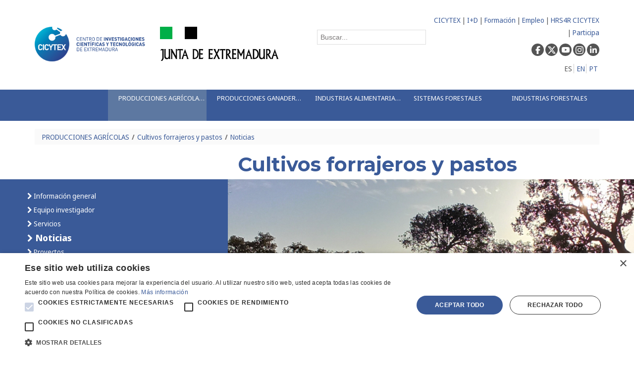

--- FILE ---
content_type: text/html;charset=UTF-8
request_url: https://cicytex.juntaex.es/cultivos-forrajeros-y-pastos/noticias
body_size: 13457
content:
<!DOCTYPE html> <html class="aui ltr" dir="ltr" lang="es-ES"> <head> <title>Noticias - CICYTEX</title> <meta content="initial-scale=1.0, width=device-width" name="viewport" /> <meta content="text/html; charset=UTF-8" http-equiv="content-type" /> <link href="https://cicytex.juntaex.es/tema-cicytex-theme/images/favicon.ico" rel="Shortcut Icon" /> <link href="https&#x3a;&#x2f;&#x2f;cicytex&#x2e;juntaex&#x2e;es&#x2f;cultivos-forrajeros-y-pastos&#x2f;noticias" rel="canonical" /> <link href="https&#x3a;&#x2f;&#x2f;cicytex&#x2e;juntaex&#x2e;es&#x2f;en&#x2f;cultivos-forrajeros-y-pastos&#x2f;noticias" hreflang="en-US" rel="alternate" /> <link href="https&#x3a;&#x2f;&#x2f;cicytex&#x2e;juntaex&#x2e;es&#x2f;pt&#x2f;cultivos-forrajeros-y-pastos&#x2f;noticias" hreflang="pt-BR" rel="alternate" /> <link href="https&#x3a;&#x2f;&#x2f;cicytex&#x2e;juntaex&#x2e;es&#x2f;cultivos-forrajeros-y-pastos&#x2f;noticias" hreflang="x-default" rel="alternate" /> <link href="https&#x3a;&#x2f;&#x2f;cicytex&#x2e;juntaex&#x2e;es&#x2f;cultivos-forrajeros-y-pastos&#x2f;noticias" hreflang="es-ES" rel="alternate" /> <link class="lfr-css-file" href="https&#x3a;&#x2f;&#x2f;cicytex&#x2e;juntaex&#x2e;es&#x2f;tema-cicytex-theme&#x2f;css&#x2f;aui&#x2e;css&#x3f;browserId&#x3d;other&#x26;themeId&#x3d;temacicytex_WAR_temacicytextheme&#x26;minifierType&#x3d;css&#x26;languageId&#x3d;es_ES&#x26;b&#x3d;6203&#x26;t&#x3d;1726129569000" rel="stylesheet" type="text/css" /> <link href="&#x2f;html&#x2f;css&#x2f;main&#x2e;css&#x3f;browserId&#x3d;other&#x26;themeId&#x3d;temacicytex_WAR_temacicytextheme&#x26;minifierType&#x3d;css&#x26;languageId&#x3d;es_ES&#x26;b&#x3d;6203&#x26;t&#x3d;1429138192000" rel="stylesheet" type="text/css" /> <link href="https://cicytex.juntaex.es/html/portlet/journal_content/css/main.css?browserId=other&amp;themeId=temacicytex_WAR_temacicytextheme&amp;minifierType=css&amp;languageId=es_ES&amp;b=6203&amp;t=1768385176000" rel="stylesheet" type="text/css" /> <link href="https://cicytex.juntaex.es/html/portlet/asset_publisher/css/main.css?browserId=other&amp;themeId=temacicytex_WAR_temacicytextheme&amp;minifierType=css&amp;languageId=es_ES&amp;b=6203&amp;t=1768385176000" rel="stylesheet" type="text/css" /> <link href="https://cicytex.juntaex.es/notifications-portlet/notifications/css/main.css?browserId=other&amp;themeId=temacicytex_WAR_temacicytextheme&amp;minifierType=css&amp;languageId=es_ES&amp;b=6203&amp;t=1768385175000" rel="stylesheet" type="text/css" /> <link href="https://cicytex.juntaex.es/html/portlet/login/css/main.css?browserId=other&amp;themeId=temacicytex_WAR_temacicytextheme&amp;minifierType=css&amp;languageId=es_ES&amp;b=6203&amp;t=1768385176000" rel="stylesheet" type="text/css" /> <script src="/html/guadianadata.js?v=1769769342089"></script> <script src="/html/germoplasma.js"></script> <script type="text/javascript">var Liferay={Browser:{acceptsGzip:function(){return true},getMajorVersion:function(){return 131},getRevision:function(){return"537.36"},getVersion:function(){return"131.0"},isAir:function(){return false},isChrome:function(){return true},isFirefox:function(){return false},isGecko:function(){return true},isIe:function(){return false},isIphone:function(){return false},isLinux:function(){return false},isMac:function(){return true},isMobile:function(){return false},isMozilla:function(){return false},isOpera:function(){return false},isRtf:function(){return true},isSafari:function(){return true},isSun:function(){return false},isWap:function(){return false},isWapXhtml:function(){return false},isWebKit:function(){return true},isWindows:function(){return false},isWml:function(){return false}},Data:{NAV_SELECTOR:"#navigation",isCustomizationView:function(){return false},notices:[null]},ThemeDisplay:{getLayoutId:function(){return"233"},getLayoutURL:function(){return"https://cicytex.juntaex.es/cultivos-forrajeros-y-pastos/noticias"},getParentLayoutId:function(){return"55"},isPrivateLayout:function(){return"false"},isVirtualLayout:function(){return false},getBCP47LanguageId:function(){return"es-ES"},getCDNBaseURL:function(){return"https://cicytex.juntaex.es"},getCDNDynamicResourcesHost:function(){return""},getCDNHost:function(){return""},getCompanyId:function(){return"46946"},getCompanyGroupId:function(){return"46984"},getDefaultLanguageId:function(){return"es_ES"},getDoAsUserIdEncoded:function(){return""},getLanguageId:function(){return"es_ES"},getParentGroupId:function(){return"46972"},getPathContext:function(){return""},getPathImage:function(){return"/image"},getPathJavaScript:function(){return"/html/js"},getPathMain:function(){return"/c"},getPathThemeImages:function(){return"https://cicytex.juntaex.es/tema-cicytex-theme/images"},getPathThemeRoot:function(){return"/tema-cicytex-theme"},getPlid:function(){return"47984"},getPortalURL:function(){return"https://cicytex.juntaex.es"},getPortletSetupShowBordersDefault:function(){return false},getScopeGroupId:function(){return"46972"},getScopeGroupIdOrLiveGroupId:function(){return"46972"},getSessionId:function(){return""},getSiteGroupId:function(){return"46972"},getURLControlPanel:function(){return"/group/control_panel?refererPlid=47984"},getURLHome:function(){return"https\x3a\x2f\x2fcicytex\x2ejuntaex\x2ees\x2fweb\x2fguest"},getUserId:function(){return"46949"},getUserName:function(){return""},isAddSessionIdToURL:function(){return false},isFreeformLayout:function(){return false},isImpersonated:function(){return false},isSignedIn:function(){return false},isStateExclusive:function(){return false},isStateMaximized:function(){return false},isStatePopUp:function(){return false}},PropsValues:{NTLM_AUTH_ENABLED:false}};var themeDisplay=Liferay.ThemeDisplay;Liferay.AUI={getAvailableLangPath:function(){return"available_languages.jsp?browserId=other&themeId=temacicytex_WAR_temacicytextheme&colorSchemeId=01&minifierType=js&languageId=es_ES&b=6203&t=1429195226000"},getCombine:function(){return true},getComboPath:function(){return"/combo/?browserId=other&minifierType=&languageId=es_ES&b=6203&t=1429195226000&"},getFilter:function(){return"min"},getJavaScriptRootPath:function(){return"/html/js"},getLangPath:function(){return"aui_lang.jsp?browserId=other&themeId=temacicytex_WAR_temacicytextheme&colorSchemeId=01&minifierType=js&languageId=es_ES&b=6203&t=1429195226000"}};Liferay.authToken="b17Vw4ED";Liferay.currentURL="\x2fcultivos-forrajeros-y-pastos\x2fnoticias";Liferay.currentURLEncoded="%2Fcultivos-forrajeros-y-pastos%2Fnoticias";</script> <script src="/html/js/barebone.jsp?browserId=other&amp;themeId=temacicytex_WAR_temacicytextheme&amp;colorSchemeId=01&amp;minifierType=js&amp;minifierBundleId=javascript.barebone.files&amp;languageId=es_ES&amp;b=6203&amp;t=1429195226000" type="text/javascript"></script> <script type="text/javascript">Liferay.Portlet.list=["73_INSTANCE_08I5IDJwyN63","71_INSTANCE_cnf164EsZRCH","56_INSTANCE_BT8I9WWDlOdX","56_INSTANCE_xatAwNI7hUuv","101_INSTANCE_MUM96W2kxdlE","77","82","58"];</script> <script type="text/javascript">(function(d,e,j,h,f,c,b){d.GoogleAnalyticsObject=f;d[f]=d[f]||function(){var a=d[f].q||[];d[f].q=a;(d[f].q).push(arguments)};d[f].l=1*new Date();c=e.createElement(j);b=e.getElementsByTagName(j)[0];c.async=1;c.src=h;b.parentNode.insertBefore(c,b)})(window,document,"script","//www.google-analytics.com/analytics.js","ga");ga("create","G-9TGNNWQ005","auto");ga("send","pageview");</script> <!-- Matomo --> <script>var _paq=window._paq=window._paq||[];_paq.push(["trackPageView"]);_paq.push(["enableLinkTracking"]);(function(){var a="//analiticaweb.juntaex.es/";_paq.push(["setTrackerUrl",a+"matomo.php"]);_paq.push(["setSiteId","3"]);var e=document,c=e.createElement("script"),b=e.getElementsByTagName("script")[0];c.async=true;c.src=a+"matomo.js";b.parentNode.insertBefore(c,b)})();</script> <!-- End Matomo Code --> <link class="lfr-css-file" href="https&#x3a;&#x2f;&#x2f;cicytex&#x2e;juntaex&#x2e;es&#x2f;tema-cicytex-theme&#x2f;css&#x2f;main&#x2e;css&#x3f;browserId&#x3d;other&#x26;themeId&#x3d;temacicytex_WAR_temacicytextheme&#x26;minifierType&#x3d;css&#x26;languageId&#x3d;es_ES&#x26;b&#x3d;6203&#x26;t&#x3d;1726129569000" rel="stylesheet" type="text/css" /> <style type="text/css">@import url('https://fonts.googleapis.com/css2?family=Montserrat:wght@700&family=Noto+Sans+SC:wght@400;700&display=swap');@import url('https://fonts.googleapis.com/css2?family=Noto+Sans+Display&display=swap');@import url('https://fonts.googleapis.com/css2?family=Noto+Sans&display=swap');@import url('https://fonts.googleapis.com/css2?family=Noto+Sans+Display:wght@400;700&display=swap');#cookiescript_accept,#cookiescript_save{background-color:#3a5a98!important}#cookiescript_categories .cookiescript_active,#cookiescript_iab_type .cookiescript_active{background:#3a5a98!important}#cookiescript_maintabs .cookiescript_active{color:#3a5a98!important}#cookiescript_manage:hover #cookiescript_manageicon .cookiescript_gear{fill:#3a5a98!important}.cookiescriptlogo{fill:#3a5a98!important}#cookiescript_copyright,#cookiescript_reportdate{display:none!important}</style> <style type="text/css">#p_p_id_73_INSTANCE_08I5IDJwyN63_ .portlet-borderless-container{border-width:0;border-style:hidden}#p_p_id_71_INSTANCE_cnf164EsZRCH_ .portlet-borderless-container{border-width:0;border-style:hidden}#p_p_id_56_INSTANCE_BT8I9WWDlOdX_ .portlet-borderless-container{border-width:0;border-style:hidden}#p_p_id_56_INSTANCE_xatAwNI7hUuv_ .portlet-borderless-container{border-width:0;border-style:hidden}#p_p_id_101_INSTANCE_MUM96W2kxdlE_ .portlet-borderless-container{border-width:0;border-style:hidden}</style> <link rel="stylesheet" href="https://maxcdn.bootstrapcdn.com/font-awesome/4.5.0/css/font-awesome.min.css"> <link href="https://cdnjs.cloudflare.com/ajax/libs/twitter-bootstrap/2.3.2/css/bootstrap.min.css" rel="stylesheet" /> <script src="https://code.jquery.com/jquery-3.3.1.min.js"></script> <script src="https://cdnjs.cloudflare.com/ajax/libs/popper.js/1.14.7/umd/popper.min.js"></script> <script src="https://cdnjs.cloudflare.com/ajax/libs/twitter-bootstrap/2.3.2/js/bootstrap.min.js"></script> <script type="text/javascript" charset="UTF-8" src="//cdn.cookie-script.com/s/88321b63e5431c1175b0a3e62dc1054f.js"></script> </head> <body class="default yui3-skin-sam controls-visible guest-site signed-out public-page site dockbar-split"> <a href="#main-content" id="skip-to-content">Saltar al contenido</a> <div class="portlet-boundary portlet-boundary_145_ portlet-static portlet-static-end portlet-borderless portlet-dockbar " id="p_p_id_145_" > <span id="p_145"></span> <div class="navbar navbar-static-top dockbar" id="_145_dockbar" data-namespace="_145_" > <div class="navbar-inner"> <div class="container"> <a class="btn btn-navbar" id="_145_navSiteNavigationNavbarBtn" data-navId="_145_navSiteNavigation" tabindex="0" "><i class="icon-reorder"></i></a><a class="btn btn-navbar" id="_145_navAccountControlsNavbarBtn" data-navId="_145_navAccountControls" tabindex="0" "><i class="icon-user"></i></a> <div class="collapse nav-collapse" id="_145_navSiteNavigationNavbarCollapse"> <ul aria-label="Barra&#x20;de&#x20;administración" class="nav nav-navigation" id="_145_navSiteNavigation" role="menubar" > </ul> </div> <div class="collapse nav-collapse" id="_145_navAccountControlsNavbarCollapse"> <ul aria-label="Barra&#x20;de&#x20;administración" class="nav nav-account-controls" id="_145_navAccountControls" role="menubar" > <li class="divider-vertical " id="euzi_" role="presentation" > </li> <li class="sign-in " id="aogt_" role="presentation" > <a class="" data-redirect="false" href="https://cicytex.juntaex.es/c/portal/login?p_l_id=47984" id="" role="menuitem" title=""> <i class="icon-user"></i> <span class="nav-item-label"> Acceder </span> </a> </li> </ul> </div> </div> </div> </div> <div class="dockbar-messages" id="_145_dockbarMessages"> <div class="header"></div> <div class="body"></div> <div class="footer"></div> </div> <script type="text/javascript">AUI().use("liferay-dockbar",function(a){(function(){Liferay.Dockbar.init("#_145_dockbar");var b=a.all(".portlet-column-content.customizable");if(b.size()>0){b.get("parentNode").addClass("customizable")}})()});</script> </div> <div class="container-fluid" id="wrapper"> <div id="heading" style="display:grid;grid-template-columns:50% 20% 30%;max-height:160px;align-items: center;"> <div class="logosJunta" style="margin-bottom:30px"> <a class="logo custom-logo" href="/web/guest/inicio" title="Ir a CICYTEX"> <img id="logosCabecera" alt="CICYTEX" height="96" src="/image/layout_set_logo?img_id=140571&amp;t=1768385177824" width="316" /> <img id="logominMovil" alt="CICYTEX" src="https://cicytex.juntaex.es/tema-cicytex-theme/images/imagenesCicytex/layout_set_logo_min.png"/> </a> <a style="margin-left:20px" href="http://www.juntaex.es" target="blank" title="Ir a Junta de Extremadura"> <img id="juntaex" alt="Junta de Extremadura" src="https://cicytex.juntaex.es/tema-cicytex-theme/images/imagenesCicytex/logoJunta.png"> </a> </div> <div id="busquedaHeader" class="busqueda"> <div class="portlet-boundary portlet-boundary_77_ portlet-static portlet-static-end portlet-borderless portlet-journal-content-search " id="p_p_id_77_" > <span id="p_77"></span> <div class="portlet-borderless-container" style=""> <div class="portlet-body"> <form action="https://cicytex.juntaex.es/cultivos-forrajeros-y-pastos/noticias?p_p_id=77&amp;p_p_lifecycle=0&amp;p_p_state=maximized&amp;p_p_mode=view&amp;_77_struts_action=%2Fjournal_content_search%2Fsearch&amp;_77_showListed=true" class="form" method="post" name="_77_fm" onSubmit="submitForm(this); return false;"> <div class="control-group control-group-inline"> <input class="field lfr-search-keywords"  id="_77_keywords_adta"    name="_77_keywords"    title="Buscar contenido web" type="text" value="Buscar&#x2e;&#x2e;&#x2e;"  onBlur="if (this.value == '') { this.value = '\u0042\u0075\u0073\u0063\u0061\u0072\u002e\u002e\u002e'; }" onFocus="if (this.value == '\u0042\u0075\u0073\u0063\u0061\u0072\u002e\u002e\u002e') { this.value = ''; }" size="30"  /> </div> <div class="control-group control-group-inline"> <input class="field lfr-search-button"  id="_77_search"    name="_77_search"     type="image"   alt="search" src="https://cicytex.juntaex.es/tema-cicytex-theme/images/common/search.png"  /> </div> </form> </div> </div> </div> </div> <div id="rrssidiomas" class="" style="text-align:right;"> <div class=""> <p class="enlacesMenu"><a href="/web/guest/cicytex">CICYTEX</a> | <a href="/web/guest/i-d">I+D</a> | <a href="/web/guest/oferta-formativa-cicytex">Formación</a> | <a href="/web/guest/ofertas">Empleo</a> | <a href="/sello-excelencia-hrs4r">HRS4R CICYTEX</a> | <a href="/web/guest/inscripciones">Participa</a></p> <div class="redesSociales"> <a style="display: inline-block;" href="https://www.facebook.com/cicytex" target="blank"><div style="width: 25px;height: 25px;background-color: #545454;border-radius: 50%;display: grid;place-items: center;"><svg xmlns="http://www.w3.org/2000/svg" width="16" height="16" fill="white" viewBox="0 0 320 512"><path d="M80 299.3V512H196V299.3h86.5l18-97.8H196V166.9c0-51.7 20.3-71.5 72.7-71.5c16.3 0 29.4 .4 37 1.2V7.9C291.4 4 256.4 0 236.2 0C129.3 0 80 50.5 80 159.4v42.1H14v97.8H80z"/></svg></div></a> <a style="display: inline-block;" href="https://twitter.com/cicytex" target="blank"><div style="width: 25px;height: 25px;background-color: #545454;border-radius: 50%;display: grid;place-items: center;"><svg xmlns="http://www.w3.org/2000/svg" width="16" height="16" fill="white" class="bi bi-twitter-x" viewBox="0 0 16 16"><path d="M12.6.75h2.454l-5.36 6.142L16 15.25h-4.937l-3.867-5.07-4.425 5.07H.316l5.733-6.57L0 .75h5.063l3.495 4.633L12.601.75Zm-.86 13.028h1.36L4.323 2.145H2.865z"></path></svg></div></a> <a style="display: inline-block;" href="https://www.youtube.com/user/CicytexGobex" target="blank"><div style="width: 25px;height: 25px;background-color: #545454;border-radius: 50%;display: grid;place-items: center;"><svg xmlns="http://www.w3.org/2000/svg" width="16" height="16" fill="white" class="bi bi-youtube" viewBox="0 0 16 16"><path d="M8.051 1.999h.089c.822.003 4.987.033 6.11.335a2.01 2.01 0 0 1 1.415 1.42c.101.38.172.883.22 1.402l.01.104.022.26.008.104c.065.914.073 1.77.074 1.957v.075c-.001.194-.01 1.108-.082 2.06l-.008.105-.009.104c-.05.572-.124 1.14-.235 1.558a2.01 2.01 0 0 1-1.415 1.42c-1.16.312-5.569.334-6.18.335h-.142c-.309 0-1.587-.006-2.927-.052l-.17-.006-.087-.004-.171-.007-.171-.007c-1.11-.049-2.167-.128-2.654-.26a2.01 2.01 0 0 1-1.415-1.419c-.111-.417-.185-.986-.235-1.558L.09 9.82l-.008-.104A31 31 0 0 1 0 7.68v-.123c.002-.215.01-.958.064-1.778l.007-.103.003-.052.008-.104.022-.26.01-.104c.048-.519.119-1.023.22-1.402a2.01 2.01 0 0 1 1.415-1.42c.487-.13 1.544-.21 2.654-.26l.17-.007.172-.006.086-.003.171-.007A100 100 0 0 1 7.858 2zM6.4 5.209v4.818l4.157-2.408z"/></svg></div></a> <a style="display: inline-block;" href="https://www.instagram.com/cicytex" target="blank"><div style="width: 25px;height: 25px;background-color: #545454;border-radius: 50%;display: grid;place-items: center;"><svg xmlns="http://www.w3.org/2000/svg" width="16" height="16" fill="white" class="bi bi-instagram" viewBox="0 0 16 16"><path d="M8 0C5.829 0 5.556.01 4.703.048 3.85.088 3.269.222 2.76.42a3.9 3.9 0 0 0-1.417.923A3.9 3.9 0 0 0 .42 2.76C.222 3.268.087 3.85.048 4.7.01 5.555 0 5.827 0 8.001c0 2.172.01 2.444.048 3.297.04.852.174 1.433.372 1.942.205.526.478.972.923 1.417.444.445.89.719 1.416.923.51.198 1.09.333 1.942.372C5.555 15.99 5.827 16 8 16s2.444-.01 3.298-.048c.851-.04 1.434-.174 1.943-.372a3.9 3.9 0 0 0 1.416-.923c.445-.445.718-.891.923-1.417.197-.509.332-1.09.372-1.942C15.99 10.445 16 10.173 16 8s-.01-2.445-.048-3.299c-.04-.851-.175-1.433-.372-1.941a3.9 3.9 0 0 0-.923-1.417A3.9 3.9 0 0 0 13.24.42c-.51-.198-1.092-.333-1.943-.372C10.443.01 10.172 0 7.998 0zm-.717 1.442h.718c2.136 0 2.389.007 3.232.046.78.035 1.204.166 1.486.275.373.145.64.319.92.599s.453.546.598.92c.11.281.24.705.275 1.485.039.843.047 1.096.047 3.231s-.008 2.389-.047 3.232c-.035.78-.166 1.203-.275 1.485a2.5 2.5 0 0 1-.599.919c-.28.28-.546.453-.92.598-.28.11-.704.24-1.485.276-.843.038-1.096.047-3.232.047s-2.39-.009-3.233-.047c-.78-.036-1.203-.166-1.485-.276a2.5 2.5 0 0 1-.92-.598 2.5 2.5 0 0 1-.6-.92c-.109-.281-.24-.705-.275-1.485-.038-.843-.046-1.096-.046-3.233s.008-2.388.046-3.231c.036-.78.166-1.204.276-1.486.145-.373.319-.64.599-.92s.546-.453.92-.598c.282-.11.705-.24 1.485-.276.738-.034 1.024-.044 2.515-.045zm4.988 1.328a.96.96 0 1 0 0 1.92.96.96 0 0 0 0-1.92m-4.27 1.122a4.109 4.109 0 1 0 0 8.217 4.109 4.109 0 0 0 0-8.217m0 1.441a2.667 2.667 0 1 1 0 5.334 2.667 2.667 0 0 1 0-5.334"/></svg></div></a> <a style="display: inline-block;" href="https://www.linkedin.com/company/cicytex" target="blank"><div style="width: 25px;height: 25px;background-color: #545454;border-radius: 50%;display: grid;place-items: center;"><svg xmlns="http://www.w3.org/2000/svg" viewBox="0 0 448 512" width="16" height="16" fill="white"><path d="M100.3 448H7.4V148.9h92.9zM53.8 108.1C24.1 108.1 0 83.5 0 53.8a53.8 53.8 0 0 1 107.6 0c0 29.7-24.1 54.3-53.8 54.3zM447.9 448h-92.7V302.4c0-34.7-.7-79.2-48.3-79.2-48.3 0-55.7 37.7-55.7 76.7V448h-92.8V148.9h89.1v40.8h1.3c12.4-23.5 42.7-48.3 87.9-48.3 94 0 111.3 61.9 111.3 142.3V448z"/></svg></div></a> </div> <div class="idiomas"> <div class="portlet-boundary portlet-boundary_82_ portlet-static portlet-static-end portlet-borderless portlet-language " id="p_p_id_82_" > <span id="p_82"></span> <div class="portlet-borderless-container" style=""> <div class="portlet-body"> <span class="taglib-language-list-text" lang="es-ES">ES</span> <a href="https&#x3a;&#x2f;&#x2f;cicytex&#x2e;juntaex&#x2e;es&#x2f;cultivos-forrajeros-y-pastos&#x2f;noticias&#x3f;p_p_id&#x3d;82&#x26;p_p_lifecycle&#x3d;1&#x26;p_p_state&#x3d;normal&#x26;p_p_mode&#x3d;view&#x26;_82_struts_action&#x3d;&#x25;2Flanguage&#x25;2Fview&#x26;_82_redirect&#x3d;&#x25;2Fcultivos-forrajeros-y-pastos&#x25;2Fnoticias&#x26;_82_languageId&#x3d;en_US" class="taglib-language-list-text" lang="en-US" >EN</a> <a href="https&#x3a;&#x2f;&#x2f;cicytex&#x2e;juntaex&#x2e;es&#x2f;cultivos-forrajeros-y-pastos&#x2f;noticias&#x3f;p_p_id&#x3d;82&#x26;p_p_lifecycle&#x3d;1&#x26;p_p_state&#x3d;normal&#x26;p_p_mode&#x3d;view&#x26;_82_struts_action&#x3d;&#x25;2Flanguage&#x25;2Fview&#x26;_82_redirect&#x3d;&#x25;2Fcultivos-forrajeros-y-pastos&#x25;2Fnoticias&#x26;_82_languageId&#x3d;pt_BR" class="taglib-language-list-text last" lang="pt-BR" >PT</a> </div> </div> </div> </div> </div> </div> </div> <nav class="sort-pages modify-pages navbar site-navigation" id="navigation" role="navigation"> <div class="navbar-inner"> <div class="collapse nav-collapse"> <ul aria-label="Páginas del sitio web" class="nav nav-collapse" role="tablist"> <li class="logoSticky">&nbsp; <a id="logomin" href="/web/guest/inicio" title="Ir a CICYTEX"> <img alt="CICYTEX" src="https://cicytex.juntaex.es/tema-cicytex-theme/images/imagenesCicytex/2.png"/> </a> </li> <li class="lfr-nav-item selected active dropdown" id="layout_4" aria-selected='true' role="presentation"> <a aria-labelledby="layout_4" aria-haspopup='true' class="dropdown-toggle" href="https&#x3a;&#x2f;&#x2f;cicytex&#x2e;juntaex&#x2e;es&#x2f;producciones-agricolas" role="menuitem"> <span> PRODUCCIONES AGRÍCOLAS <span class="lfr-nav-child-toggle"><i class="icon-caret-down"></i></span></span> </a> <ul class="dropdown-menu child-menu" role="menu"> <li class="lfr-nav-item" id="layout_47" role="presentation"> <a aria-labelledby="layout_47" href="https&#x3a;&#x2f;&#x2f;cicytex&#x2e;juntaex&#x2e;es&#x2f;fruticultura" role="menuitem">Fruticultura</a> </li> <li class="lfr-nav-item" id="layout_48" role="presentation"> <a aria-labelledby="layout_48" href="https&#x3a;&#x2f;&#x2f;cicytex&#x2e;juntaex&#x2e;es&#x2f;olivar-y-vid" role="menuitem">Olivar y vid</a> </li> <li class="lfr-nav-item" id="layout_49" role="presentation"> <a aria-labelledby="layout_49" href="https&#x3a;&#x2f;&#x2f;cicytex&#x2e;juntaex&#x2e;es&#x2f;horticolas" role="menuitem">Hortícolas</a> </li> <li class="lfr-nav-item" id="layout_51" role="presentation"> <a aria-labelledby="layout_51" href="https&#x3a;&#x2f;&#x2f;cicytex&#x2e;juntaex&#x2e;es&#x2f;cereales-y-otros-cultivos-alimentarios" role="menuitem">Cereales y otros cultivos alimentarios</a> </li> <li class="lfr-nav-item" id="layout_52" role="presentation"> <a aria-labelledby="layout_52" href="https&#x3a;&#x2f;&#x2f;cicytex&#x2e;juntaex&#x2e;es&#x2f;plantas-medicinales-aromaticas-y-condimentarias" role="menuitem">Plantas medicinales, aromáticas y condimentarias</a> </li> <li class="lfr-nav-item" id="layout_54" role="presentation"> <a aria-labelledby="layout_54" href="https&#x3a;&#x2f;&#x2f;cicytex&#x2e;juntaex&#x2e;es&#x2f;cultivos-no-alimentarios-y-residuos-agroindustriales" role="menuitem">Cultivos no alimentarios y residuos agroindustriales</a> </li> <li class="lfr-nav-item" id="layout_55" role="presentation"> <a aria-labelledby="layout_55" href="https&#x3a;&#x2f;&#x2f;cicytex&#x2e;juntaex&#x2e;es&#x2f;cultivos-forrajeros-y-pastos" role="menuitem">Cultivos forrajeros y pastos</a> </li> <li class="lfr-nav-item" id="layout_57" role="presentation"> <a aria-labelledby="layout_57" href="https&#x3a;&#x2f;&#x2f;cicytex&#x2e;juntaex&#x2e;es&#x2f;sanidad-del-suelo-y-de-los-cultivos" role="menuitem">Sanidad del suelo y de los cultivos</a> </li> </ul> </li> <li class="lfr-nav-item dropdown" id="layout_5" role="presentation"> <a aria-labelledby="layout_5" aria-haspopup='true' class="dropdown-toggle" href="https&#x3a;&#x2f;&#x2f;cicytex&#x2e;juntaex&#x2e;es&#x2f;producciones-ganaderas" role="menuitem"> <span> PRODUCCIONES GANADERAS <span class="lfr-nav-child-toggle"><i class="icon-caret-down"></i></span></span> </a> <ul class="dropdown-menu child-menu" role="menu"> <li class="lfr-nav-item" id="layout_58" role="presentation"> <a aria-labelledby="layout_58" href="https&#x3a;&#x2f;&#x2f;cicytex&#x2e;juntaex&#x2e;es&#x2f;sanidad-animal" role="menuitem">Sanidad Animal</a> </li> <li class="lfr-nav-item" id="layout_60" role="presentation"> <a aria-labelledby="layout_60" href="https&#x3a;&#x2f;&#x2f;cicytex&#x2e;juntaex&#x2e;es&#x2f;iberico" role="menuitem">Cerdo Ibérico</a> </li> <li class="lfr-nav-item" id="layout_62" role="presentation"> <a aria-labelledby="layout_62" href="https&#x3a;&#x2f;&#x2f;cicytex&#x2e;juntaex&#x2e;es&#x2f;merina" role="menuitem">Oveja Merina</a> </li> <li class="lfr-nav-item" id="layout_64" role="presentation"> <a aria-labelledby="layout_64" href="https&#x3a;&#x2f;&#x2f;cicytex&#x2e;juntaex&#x2e;es&#x2f;retinta" role="menuitem">Vaca Retinta</a> </li> <li class="lfr-nav-item" id="layout_66" role="presentation"> <a aria-labelledby="layout_66" href="https&#x3a;&#x2f;&#x2f;cicytex&#x2e;juntaex&#x2e;es&#x2f;verata" role="menuitem">Cabra Verata</a> </li> <li class="lfr-nav-item" id="layout_68" role="presentation"> <a aria-labelledby="layout_68" href="https&#x3a;&#x2f;&#x2f;cicytex&#x2e;juntaex&#x2e;es&#x2f;gallina-extremena-azul" role="menuitem">Gallina extremeña azul</a> </li> </ul> </li> <li class="lfr-nav-item dropdown" id="layout_6" role="presentation"> <a aria-labelledby="layout_6" aria-haspopup='true' class="dropdown-toggle" href="https&#x3a;&#x2f;&#x2f;cicytex&#x2e;juntaex&#x2e;es&#x2f;industrias-alimentarias" role="menuitem"> <span> INDUSTRIAS ALIMENTARIAS <span class="lfr-nav-child-toggle"><i class="icon-caret-down"></i></span></span> </a> <ul class="dropdown-menu child-menu" role="menu"> <li class="lfr-nav-item" id="layout_70" role="presentation"> <a aria-labelledby="layout_70" href="https&#x3a;&#x2f;&#x2f;cicytex&#x2e;juntaex&#x2e;es&#x2f;aceite-de-oliva" role="menuitem">Aceite de oliva</a> </li> <li class="lfr-nav-item" id="layout_72" role="presentation"> <a aria-labelledby="layout_72" href="https&#x3a;&#x2f;&#x2f;cicytex&#x2e;juntaex&#x2e;es&#x2f;lactea" role="menuitem">Láctea</a> </li> <li class="lfr-nav-item" id="layout_74" role="presentation"> <a aria-labelledby="layout_74" href="https&#x3a;&#x2f;&#x2f;cicytex&#x2e;juntaex&#x2e;es&#x2f;carnica" role="menuitem">Cárnica</a> </li> <li class="lfr-nav-item" id="layout_76" role="presentation"> <a aria-labelledby="layout_76" href="https&#x3a;&#x2f;&#x2f;cicytex&#x2e;juntaex&#x2e;es&#x2f;frutas-y-hortalizas" role="menuitem">Frutas y hortalizas</a> </li> <li class="lfr-nav-item" id="layout_78" role="presentation"> <a aria-labelledby="layout_78" href="https&#x3a;&#x2f;&#x2f;cicytex&#x2e;juntaex&#x2e;es&#x2f;vino-y-otras-bebidas-fermentadas" role="menuitem">Vino y otras bebidas fermentadas</a> </li> <li class="lfr-nav-item" id="layout_80" role="presentation"> <a aria-labelledby="layout_80" href="https&#x3a;&#x2f;&#x2f;cicytex&#x2e;juntaex&#x2e;es&#x2f;accesoria-al-sector-agroalimentario" role="menuitem">Biotecnología y Sostenibilidad</a> </li> </ul> </li> <li class="lfr-nav-item dropdown" id="layout_7" role="presentation"> <a aria-labelledby="layout_7" aria-haspopup='true' class="dropdown-toggle" href="https&#x3a;&#x2f;&#x2f;cicytex&#x2e;juntaex&#x2e;es&#x2f;sistemas-forestales" role="menuitem"> <span> SISTEMAS FORESTALES <span class="lfr-nav-child-toggle"><i class="icon-caret-down"></i></span></span> </a> <ul class="dropdown-menu child-menu" role="menu"> <li class="lfr-nav-item" id="layout_82" role="presentation"> <a aria-labelledby="layout_82" href="https&#x3a;&#x2f;&#x2f;cicytex&#x2e;juntaex&#x2e;es&#x2f;monte-alcornocal" role="menuitem">Monte alcornocal</a> </li> <li class="lfr-nav-item" id="layout_84" role="presentation"> <a aria-labelledby="layout_84" href="https&#x3a;&#x2f;&#x2f;cicytex&#x2e;juntaex&#x2e;es&#x2f;dehesa" role="menuitem">Dehesa</a> </li> <li class="lfr-nav-item" id="layout_86" role="presentation"> <a aria-labelledby="layout_86" href="https&#x3a;&#x2f;&#x2f;cicytex&#x2e;juntaex&#x2e;es&#x2f;otros-sistemas-forestales" role="menuitem">Otros sistemas forestales</a> </li> </ul> </li> <li class="lfr-nav-item dropdown" id="layout_8" role="presentation"> <a aria-labelledby="layout_8" aria-haspopup='true' class="dropdown-toggle" href="https&#x3a;&#x2f;&#x2f;cicytex&#x2e;juntaex&#x2e;es&#x2f;industrias-forestales" role="menuitem"> <span> INDUSTRIAS FORESTALES <span class="lfr-nav-child-toggle"><i class="icon-caret-down"></i></span></span> </a> <ul class="dropdown-menu child-menu" role="menu"> <li class="lfr-nav-item" id="layout_88" role="presentation"> <a aria-labelledby="layout_88" href="https&#x3a;&#x2f;&#x2f;cicytex&#x2e;juntaex&#x2e;es&#x2f;corcho" role="menuitem">Corcho</a> </li> <li class="lfr-nav-item" id="layout_90" role="presentation"> <a aria-labelledby="layout_90" href="https&#x3a;&#x2f;&#x2f;cicytex&#x2e;juntaex&#x2e;es&#x2f;carbon-vegetal" role="menuitem">Carbón vegetal</a> </li> <li class="lfr-nav-item" id="layout_92" role="presentation"> <a aria-labelledby="layout_92" href="https&#x3a;&#x2f;&#x2f;cicytex&#x2e;juntaex&#x2e;es&#x2f;otros-productos-lignocelulosicos" role="menuitem">Otros productos lignocelulósicos</a> </li> </ul> </li> <li class="rrssmovile"> <div class="" style="text-align:right;"> <div class=""> <a style="display: inline-block;" href="https://www.facebook.com/cicytex" target="blank"><div style="width: 25px;height: 25px;background-color: white;border-radius: 50%;display: grid;place-items: center;"><svg xmlns="http://www.w3.org/2000/svg" width="16" height="16" fill="#3a5a98" viewBox="0 0 320 512"><path d="M80 299.3V512H196V299.3h86.5l18-97.8H196V166.9c0-51.7 20.3-71.5 72.7-71.5c16.3 0 29.4 .4 37 1.2V7.9C291.4 4 256.4 0 236.2 0C129.3 0 80 50.5 80 159.4v42.1H14v97.8H80z"/></svg></div></a> <a style="display: inline-block;" href="https://twitter.com/cicytex" target="blank"><div style="width: 25px;height: 25px;background-color: white;border-radius: 50%;display: grid;place-items: center;"><svg xmlns="http://www.w3.org/2000/svg" width="16" height="16" fill="#3a5a98" class="bi bi-twitter-x" viewBox="0 0 16 16"><path d="M12.6.75h2.454l-5.36 6.142L16 15.25h-4.937l-3.867-5.07-4.425 5.07H.316l5.733-6.57L0 .75h5.063l3.495 4.633L12.601.75Zm-.86 13.028h1.36L4.323 2.145H2.865z"></path></svg></div></a> <a style="display: inline-block;" href="https://www.youtube.com/user/CicytexGobex" target="blank"><div style="width: 25px;height: 25px;background-color: white;border-radius: 50%;display: grid;place-items: center;"><svg xmlns="http://www.w3.org/2000/svg" width="16" height="16" fill="#3a5a98" class="bi bi-youtube" viewBox="0 0 16 16"><path d="M8.051 1.999h.089c.822.003 4.987.033 6.11.335a2.01 2.01 0 0 1 1.415 1.42c.101.38.172.883.22 1.402l.01.104.022.26.008.104c.065.914.073 1.77.074 1.957v.075c-.001.194-.01 1.108-.082 2.06l-.008.105-.009.104c-.05.572-.124 1.14-.235 1.558a2.01 2.01 0 0 1-1.415 1.42c-1.16.312-5.569.334-6.18.335h-.142c-.309 0-1.587-.006-2.927-.052l-.17-.006-.087-.004-.171-.007-.171-.007c-1.11-.049-2.167-.128-2.654-.26a2.01 2.01 0 0 1-1.415-1.419c-.111-.417-.185-.986-.235-1.558L.09 9.82l-.008-.104A31 31 0 0 1 0 7.68v-.123c.002-.215.01-.958.064-1.778l.007-.103.003-.052.008-.104.022-.26.01-.104c.048-.519.119-1.023.22-1.402a2.01 2.01 0 0 1 1.415-1.42c.487-.13 1.544-.21 2.654-.26l.17-.007.172-.006.086-.003.171-.007A100 100 0 0 1 7.858 2zM6.4 5.209v4.818l4.157-2.408z"/></svg></div></a> <a style="display: inline-block;" href="https://www.instagram.com/cicytex" target="blank"><div style="width: 25px;height: 25px;background-color: white;border-radius: 50%;display: grid;place-items: center;"><svg xmlns="http://www.w3.org/2000/svg" width="16" height="16" fill="#3a5a98" class="bi bi-instagram" viewBox="0 0 16 16"><path d="M8 0C5.829 0 5.556.01 4.703.048 3.85.088 3.269.222 2.76.42a3.9 3.9 0 0 0-1.417.923A3.9 3.9 0 0 0 .42 2.76C.222 3.268.087 3.85.048 4.7.01 5.555 0 5.827 0 8.001c0 2.172.01 2.444.048 3.297.04.852.174 1.433.372 1.942.205.526.478.972.923 1.417.444.445.89.719 1.416.923.51.198 1.09.333 1.942.372C5.555 15.99 5.827 16 8 16s2.444-.01 3.298-.048c.851-.04 1.434-.174 1.943-.372a3.9 3.9 0 0 0 1.416-.923c.445-.445.718-.891.923-1.417.197-.509.332-1.09.372-1.942C15.99 10.445 16 10.173 16 8s-.01-2.445-.048-3.299c-.04-.851-.175-1.433-.372-1.941a3.9 3.9 0 0 0-.923-1.417A3.9 3.9 0 0 0 13.24.42c-.51-.198-1.092-.333-1.943-.372C10.443.01 10.172 0 7.998 0zm-.717 1.442h.718c2.136 0 2.389.007 3.232.046.78.035 1.204.166 1.486.275.373.145.64.319.92.599s.453.546.598.92c.11.281.24.705.275 1.485.039.843.047 1.096.047 3.231s-.008 2.389-.047 3.232c-.035.78-.166 1.203-.275 1.485a2.5 2.5 0 0 1-.599.919c-.28.28-.546.453-.92.598-.28.11-.704.24-1.485.276-.843.038-1.096.047-3.232.047s-2.39-.009-3.233-.047c-.78-.036-1.203-.166-1.485-.276a2.5 2.5 0 0 1-.92-.598 2.5 2.5 0 0 1-.6-.92c-.109-.281-.24-.705-.275-1.485-.038-.843-.046-1.096-.046-3.233s.008-2.388.046-3.231c.036-.78.166-1.204.276-1.486.145-.373.319-.64.599-.92s.546-.453.92-.598c.282-.11.705-.24 1.485-.276.738-.034 1.024-.044 2.515-.045zm4.988 1.328a.96.96 0 1 0 0 1.92.96.96 0 0 0 0-1.92m-4.27 1.122a4.109 4.109 0 1 0 0 8.217 4.109 4.109 0 0 0 0-8.217m0 1.441a2.667 2.667 0 1 1 0 5.334 2.667 2.667 0 0 1 0-5.334"/></svg></div></a> <a style="display: inline-block;" href="https://www.linkedin.com/company/cicytex" target="blank"><div style="width: 25px;height: 25px;background-color: white;border-radius: 50%;display: grid;place-items: center;"><svg xmlns="http://www.w3.org/2000/svg" viewBox="0 0 448 512" width="16" height="16" fill="#3a5a98"><path d="M100.3 448H7.4V148.9h92.9zM53.8 108.1C24.1 108.1 0 83.5 0 53.8a53.8 53.8 0 0 1 107.6 0c0 29.7-24.1 54.3-53.8 54.3zM447.9 448h-92.7V302.4c0-34.7-.7-79.2-48.3-79.2-48.3 0-55.7 37.7-55.7 76.7V448h-92.8V148.9h89.1v40.8h1.3c12.4-23.5 42.7-48.3 87.9-48.3 94 0 111.3 61.9 111.3 142.3V448z"/></svg></div></a> <div class="idiomas" style="margin-top:20px;color: white;"> <div class="portlet-boundary portlet-boundary_82_ portlet-static portlet-static-end portlet-borderless portlet-language " id="p_p_id_82_" > <span id="p_82"></span> <div class="portlet-borderless-container" style=""> <div class="portlet-body"> <span class="taglib-language-list-text" lang="es-ES">ES</span> <a href="https&#x3a;&#x2f;&#x2f;cicytex&#x2e;juntaex&#x2e;es&#x2f;cultivos-forrajeros-y-pastos&#x2f;noticias&#x3f;p_p_id&#x3d;82&#x26;p_p_lifecycle&#x3d;1&#x26;p_p_state&#x3d;normal&#x26;p_p_mode&#x3d;view&#x26;_82_struts_action&#x3d;&#x25;2Flanguage&#x25;2Fview&#x26;_82_redirect&#x3d;&#x25;2Fcultivos-forrajeros-y-pastos&#x25;2Fnoticias&#x26;_82_languageId&#x3d;en_US" class="taglib-language-list-text" lang="en-US" >EN</a> <a href="https&#x3a;&#x2f;&#x2f;cicytex&#x2e;juntaex&#x2e;es&#x2f;cultivos-forrajeros-y-pastos&#x2f;noticias&#x3f;p_p_id&#x3d;82&#x26;p_p_lifecycle&#x3d;1&#x26;p_p_state&#x3d;normal&#x26;p_p_mode&#x3d;view&#x26;_82_struts_action&#x3d;&#x25;2Flanguage&#x25;2Fview&#x26;_82_redirect&#x3d;&#x25;2Fcultivos-forrajeros-y-pastos&#x25;2Fnoticias&#x26;_82_languageId&#x3d;pt_BR" class="taglib-language-list-text last" lang="pt-BR" >PT</a> </div> </div> </div> </div> </div> </div> </li> </ul> </div> </div> </nav> <script>Liferay.Data.NAV_LIST_SELECTOR=".navbar-inner .nav-collapse > ul";</script> <div id="content"> <span class="ir-arriba icon-chevron-up" id="ir-arriba"></span> <script>document.getElementById("ir-arriba").addEventListener("click",arriba);function arriba(){window.scrollTo({top:0,left:0,behavior:"smooth"})}document.getElementById("ir-arriba").style.display="none";window.onscroll=function(){var a=window.scrollY;if(a<500){document.getElementById("ir-arriba").style.display="none"}else{document.getElementById("ir-arriba").style.display="block"}};</script> <div class="columns-1-2" id="main-content" role="main"> <div class="portlet-layout row-fluid"> <div class="portlet-column portlet-column-only span12" id="column-1"> <div class="portlet-dropzone portlet-column-content portlet-column-content-only" id="layout-column_column-1"> <div class="portlet-boundary portlet-boundary_73_ portlet-static portlet-static-end portlet-borderless portlet-breadcrumb " id="p_p_id_73_INSTANCE_08I5IDJwyN63_" > <span id="p_73_INSTANCE_08I5IDJwyN63"></span> <div class="portlet-borderless-container" style=""> <div class="portlet-body"> <ul aria-label="Camino de migas" class="breadcrumb breadcrumb-horizontal"> <li class="first breadcrumb-truncate"><a href="https://cicytex.juntaex.es/producciones-agricolas" >PRODUCCIONES AGRÍCOLAS</a><span class="divider">/</span></li><li class="current-parent breadcrumb-truncate"><a href="https://cicytex.juntaex.es/cultivos-forrajeros-y-pastos" >Cultivos forrajeros y pastos</a><span class="divider">/</span></li><li class="active last breadcrumb-truncate"><a href="https://cicytex.juntaex.es/cultivos-forrajeros-y-pastos/noticias" >Noticias</a><span class="divider">/</span></li> </ul> </div> </div> </div> </div> </div> </div> <div class="portlet-layout row-fluid"> <div class="portlet-column portlet-column-first span4" id="column-2"> <div class="portlet-dropzone portlet-column-content portlet-column-content-first" id="layout-column_column-2"> <div class="portlet-boundary portlet-boundary_71_ portlet-static portlet-static-end portlet-borderless portlet-navigation " id="p_p_id_71_INSTANCE_cnf164EsZRCH_" > <span id="p_71_INSTANCE_cnf164EsZRCH"></span> <div class="portlet-borderless-container" style=""> <div class="portlet-body"> <div class="nav-menu nav-menu-style-arrows"> <ul class="layouts level-1"><li ><a href="https&#x3a;&#x2f;&#x2f;cicytex&#x2e;juntaex&#x2e;es&#x2f;cultivos-forrajeros-y-pastos&#x2f;informacion-general" > Información general</a></li><li ><a href="https&#x3a;&#x2f;&#x2f;cicytex&#x2e;juntaex&#x2e;es&#x2f;cultivos-forrajeros-y-pastos&#x2f;equipo-investigador" > Equipo investigador</a></li><li ><a href="https&#x3a;&#x2f;&#x2f;cicytex&#x2e;juntaex&#x2e;es&#x2f;cultivos-forrajeros-y-pastos&#x2f;servicios" > Servicios</a></li><li class="selected " ><a class="selected " href="https&#x3a;&#x2f;&#x2f;cicytex&#x2e;juntaex&#x2e;es&#x2f;cultivos-forrajeros-y-pastos&#x2f;noticias" > Noticias</a></li><li ><a href="https&#x3a;&#x2f;&#x2f;cicytex&#x2e;juntaex&#x2e;es&#x2f;cultivos-forrajeros-y-pastos&#x2f;proyectos" > Proyectos</a></li><li ><a href="https&#x3a;&#x2f;&#x2f;cicytex&#x2e;juntaex&#x2e;es&#x2f;cultivos-forrajeros-y-pastos&#x2f;actividades" > Actividades</a></li><li ><a href="https&#x3a;&#x2f;&#x2f;cicytex&#x2e;juntaex&#x2e;es&#x2f;cultivos-forrajeros-y-pastos&#x2f;publicaciones" > Publicaciones</a></li></ul> </div> </div> </div> </div> </div> </div> <div class="portlet-column portlet-column-last span8" id="column-3"> <div class="portlet-dropzone portlet-column-content portlet-column-content-last" id="layout-column_column-3"> <div class="portlet-boundary portlet-boundary_56_ portlet-static portlet-static-end portlet-borderless portlet-journal-content " id="p_p_id_56_INSTANCE_xatAwNI7hUuv_" > <span id="p_56_INSTANCE_xatAwNI7hUuv"></span> <div class="portlet-borderless-container" style=""> <div class="portlet-body"> <div class="journal-content-article"> <link crossorigin="anonymous" href="https://cdnjs.cloudflare.com/ajax/libs/OwlCarousel2/2.3.4/assets/owl.carousel.min.css" integrity="sha512-tS3S5qG0BlhnQROyJXvNjeEM4UpMXHrQfTGmbQ1gKmelCxlSEBUaxhRBj/EFTzpbP4RVSrpEikbmdJobCvhE3g==" rel="stylesheet" /> <link crossorigin="anonymous" href="https://cdnjs.cloudflare.com/ajax/libs/OwlCarousel2/2.3.4/assets/owl.theme.default.min.css" integrity="sha512-sMXtMNL1zRzolHYKEujM2AqCLUR9F2C4/05cdbxjjLSRvMQIciEPCQZo++nk7go3BtSuK9kfa/s+a4f4i5pLkw==" rel="stylesheet" /> <script src="https://cdnjs.cloudflare.com/ajax/libs/OwlCarousel2/2.3.4/owl.carousel.min.js" integrity="sha512-bPs7Ae6pVvhOSiIcyUClR7/q2OAsRiovw4vAkX+zJbw3ShAeeqezq50RIIcIURq7Oa20rW2n2q+fyXBNcU9lrw==" crossorigin="anonymous"> </script> <div class="contenidoSeccion"> <h1>Cultivos forrajeros y pastos</h1> <div class="cabeceraAzul" style="background-size: cover; background: url('/documents/46972/78723/forrajerosRecortada.jpg/0f496590-3c75-4e49-a398-e838b84c752e?t=1627903831583') no-repeat center center;"> <img src="/documents/46972/0/imagenBlancoCabeceras.jpg/521597bb-6e19-4457-bf22-f022488cc81f?t=1635170705608" alt="Cultivos forrajeros y pastos" class="" style="visibility:hidden;"> </div> <div id="noticias" class="contenidoPrincipal"> <h2 class="tituloSec" style="color: #3a5a98"><img src="/documents/46972/86581/1.png/a6db5a61-1746-4d32-a330-42f422b0bc5d?t=1634899950826" alt="logo">Noticias</h2> </div> </div> </div> <div class="entry-links"> </div> </div> </div> </div> <div class="portlet-boundary portlet-boundary_101_ portlet-static portlet-static-end portlet-borderless portlet-asset-publisher " id="p_p_id_101_INSTANCE_MUM96W2kxdlE_" > <span id="p_101_INSTANCE_MUM96W2kxdlE"></span> <div class="portlet-borderless-container" style=""> <div class="portlet-body"> <div class="subscribe-action"> </div> <div id="noticiasSecciones" lang="es"> <div class="noticias-secciones"> <div class="owl-carousel owl-theme"> <div class="item" style="width: 95%;margin-left: auto;margin-right: auto;margin-top:20px;-webkit-box-shadow: 0 4px 6px rgba(0, 0, 0, .3);-moz-box-shadow: 0 4px 6px rgba(0, 0, 0, .3); box-shadow: 0 4px 6px rgba(0, 0, 0, .3);"> <a href="https://cicytex.juntaex.es/-/el-proyecto-pastoreo-fv-visibiliza-en-una-jornada-buenas-practicas-de-manejo-ganadero-y-ambientales-en-instalaciones-de-energias-renovables?inheritRedirect=true&redirect=%2Fcultivos-forrajeros-y-pastos%2Fnoticias"><div style="margin-left: 0px;background-size: cover; background-repeat: no-repeat; background-image: url(' /image/journal/article?img_id=321907&t=1734512762363 ');max-height: 150px;"> <img src="/documents/46972/48654/imagenblancoGrande.jpg/296f2478-2dfc-4eb1-a820-32e8a8b0da5a?t=1624271583733" alt=" /image/journal/article?img_id=321907&t=1734512762363 " class="thumbnailNoticia" style="visibility:hidden;"> </div></a> <div class="fecha2NoticiasSecciones" style="padding-top: 10px;font-size: 12px!important;"><span style="margin-left: 10px;">&nbsp;</span><span id="1734476400000" class="epoch"></span> <span id="1734476400000_mes" class="epoch_mes"></span> <span id="1734476400000_anyo" class="epoch_anyo"></span> </div> <div class="textoTarjeta"><p><strong> El proyecto PASTOREO FV visibiliza en una jornada buenas prácticas de manejo ganadero y ambientales ... </strong> <br><a href="https://cicytex.juntaex.es/-/el-proyecto-pastoreo-fv-visibiliza-en-una-jornada-buenas-practicas-de-manejo-ganadero-y-ambientales-en-instalaciones-de-energias-renovables?inheritRedirect=true&redirect=%2Fcultivos-forrajeros-y-pastos%2Fnoticias">[LEER MÁS]</a></p> </div> </div> <div class="item" style="width: 95%;margin-left: auto;margin-right: auto;margin-top:20px;-webkit-box-shadow: 0 4px 6px rgba(0, 0, 0, .3);-moz-box-shadow: 0 4px 6px rgba(0, 0, 0, .3); box-shadow: 0 4px 6px rgba(0, 0, 0, .3);"> <a href="https://cicytex.juntaex.es/-/cicytex-implementa-buenas-practicas-de-gestion-de-pastos-en-fincas-piloto-de-monfrague-y-sierra-de-san-pedro-para-medir-su-impacto-economico-y-ambient?inheritRedirect=true&redirect=%2Fcultivos-forrajeros-y-pastos%2Fnoticias"><div style="margin-left: 0px;background-size: cover; background-repeat: no-repeat; background-image: url(' /image/journal/article?img_id=320073&t=1732874406659 ');max-height: 150px;"> <img src="/documents/46972/48654/imagenblancoGrande.jpg/296f2478-2dfc-4eb1-a820-32e8a8b0da5a?t=1624271583733" alt=" /image/journal/article?img_id=320073&t=1732874406659 " class="thumbnailNoticia" style="visibility:hidden;"> </div></a> <div class="fecha2NoticiasSecciones" style="padding-top: 10px;font-size: 12px!important;"><span style="margin-left: 10px;">&nbsp;</span><span id="1732834800000" class="epoch"></span> <span id="1732834800000_mes" class="epoch_mes"></span> <span id="1732834800000_anyo" class="epoch_anyo"></span> </div> <div class="textoTarjeta"><p><strong> CICYTEX implementa buenas prácticas de gestión de pastos en fincas piloto de Monfragüe y Sierra de S... </strong> <br><a href="https://cicytex.juntaex.es/-/cicytex-implementa-buenas-practicas-de-gestion-de-pastos-en-fincas-piloto-de-monfrague-y-sierra-de-san-pedro-para-medir-su-impacto-economico-y-ambient?inheritRedirect=true&redirect=%2Fcultivos-forrajeros-y-pastos%2Fnoticias">[LEER MÁS]</a></p> </div> </div> <div class="item" style="width: 95%;margin-left: auto;margin-right: auto;margin-top:20px;-webkit-box-shadow: 0 4px 6px rgba(0, 0, 0, .3);-moz-box-shadow: 0 4px 6px rgba(0, 0, 0, .3); box-shadow: 0 4px 6px rgba(0, 0, 0, .3);"> <a href="https://cicytex.juntaex.es/-/concluye-sinergex-un-proyecto-para-fomentar-la-sostenibilidad-y-adaptacion-al-cambio-climatico-de-alcornocales-y-dehesas-en-extremadura?inheritRedirect=true&redirect=%2Fcultivos-forrajeros-y-pastos%2Fnoticias"><div style="margin-left: 0px;background-size: cover; background-repeat: no-repeat; background-image: url(' /image/journal/article?img_id=147817&t=1707135507332 ');max-height: 150px;"> <img src="/documents/46972/48654/imagenblancoGrande.jpg/296f2478-2dfc-4eb1-a820-32e8a8b0da5a?t=1624271583733" alt=" /image/journal/article?img_id=147817&t=1707135507332 " class="thumbnailNoticia" style="visibility:hidden;"> </div></a> <div class="fecha2NoticiasSecciones" style="padding-top: 10px;font-size: 12px!important;"><span style="margin-left: 10px;">&nbsp;</span><span id="1706223600000" class="epoch"></span> <span id="1706223600000_mes" class="epoch_mes"></span> <span id="1706223600000_anyo" class="epoch_anyo"></span> </div> <div class="textoTarjeta"><p><strong> Concluye SINERGEX, un proyecto para fomentar la sostenibilidad y adaptación al cambio climático de a... </strong> <br><a href="https://cicytex.juntaex.es/-/concluye-sinergex-un-proyecto-para-fomentar-la-sostenibilidad-y-adaptacion-al-cambio-climatico-de-alcornocales-y-dehesas-en-extremadura?inheritRedirect=true&redirect=%2Fcultivos-forrajeros-y-pastos%2Fnoticias">[LEER MÁS]</a></p> </div> </div> <div class="item" style="width: 95%;margin-left: auto;margin-right: auto;margin-top:20px;-webkit-box-shadow: 0 4px 6px rgba(0, 0, 0, .3);-moz-box-shadow: 0 4px 6px rgba(0, 0, 0, .3); box-shadow: 0 4px 6px rgba(0, 0, 0, .3);"> <a href="https://cicytex.juntaex.es/-/cicytex-enel-y-la-explotacion-ganadera-los-rostros-colaboran-en-el-desarrollo-de-una-experiencia-piloto-de-gestion-ganadera-en-plantas-fotovoltaicas?inheritRedirect=true&redirect=%2Fcultivos-forrajeros-y-pastos%2Fnoticias"><div style="margin-left: 0px;background-size: cover; background-repeat: no-repeat; background-image: url(' /image/journal/article?img_id=130337&t=1703162732638 ');max-height: 150px;"> <img src="/documents/46972/48654/imagenblancoGrande.jpg/296f2478-2dfc-4eb1-a820-32e8a8b0da5a?t=1624271583733" alt=" /image/journal/article?img_id=130337&t=1703162732638 " class="thumbnailNoticia" style="visibility:hidden;"> </div></a> <div class="fecha2NoticiasSecciones" style="padding-top: 10px;font-size: 12px!important;"><span style="margin-left: 10px;">&nbsp;</span><span id="1699048800000" class="epoch"></span> <span id="1699048800000_mes" class="epoch_mes"></span> <span id="1699048800000_anyo" class="epoch_anyo"></span> </div> <div class="textoTarjeta"><p><strong> CICYTEX, Endesa y la explotación ganadera “Los Rostros” colaboran en el desarrollo de una experienci... </strong> <br><a href="https://cicytex.juntaex.es/-/cicytex-enel-y-la-explotacion-ganadera-los-rostros-colaboran-en-el-desarrollo-de-una-experiencia-piloto-de-gestion-ganadera-en-plantas-fotovoltaicas?inheritRedirect=true&redirect=%2Fcultivos-forrajeros-y-pastos%2Fnoticias">[LEER MÁS]</a></p> </div> </div> <div class="item" style="width: 95%;margin-left: auto;margin-right: auto;margin-top:20px;-webkit-box-shadow: 0 4px 6px rgba(0, 0, 0, .3);-moz-box-shadow: 0 4px 6px rgba(0, 0, 0, .3); box-shadow: 0 4px 6px rgba(0, 0, 0, .3);"> <a href="https://cicytex.juntaex.es/-/cicytex-inicia-el-proyecto-go-agrovoltaica-en-la-planta-fotovoltaica-hinojosa-solar?inheritRedirect=true&redirect=%2Fcultivos-forrajeros-y-pastos%2Fnoticias"><div style="margin-left: 0px;background-size: cover; background-repeat: no-repeat; background-image: url(' /image/journal/article?img_id=111562&t=1703161534143 ');max-height: 150px;"> <img src="/documents/46972/48654/imagenblancoGrande.jpg/296f2478-2dfc-4eb1-a820-32e8a8b0da5a?t=1624271583733" alt=" /image/journal/article?img_id=111562&t=1703161534143 " class="thumbnailNoticia" style="visibility:hidden;"> </div></a> <div class="fecha2NoticiasSecciones" style="padding-top: 10px;font-size: 12px!important;"><span style="margin-left: 10px;">&nbsp;</span><span id="1645401600000" class="epoch"></span> <span id="1645401600000_mes" class="epoch_mes"></span> <span id="1645401600000_anyo" class="epoch_anyo"></span> </div> <div class="textoTarjeta"><p><strong> CICYTEX inicia el proyecto GO AGROVOLTAICA en la planta fotovoltaica Hinojosa Solar. </strong> <br><a href="https://cicytex.juntaex.es/-/cicytex-inicia-el-proyecto-go-agrovoltaica-en-la-planta-fotovoltaica-hinojosa-solar?inheritRedirect=true&redirect=%2Fcultivos-forrajeros-y-pastos%2Fnoticias">[LEER MÁS]</a></p> </div> </div> <div class="item" style="width: 95%;margin-left: auto;margin-right: auto;margin-top:20px;-webkit-box-shadow: 0 4px 6px rgba(0, 0, 0, .3);-moz-box-shadow: 0 4px 6px rgba(0, 0, 0, .3); box-shadow: 0 4px 6px rgba(0, 0, 0, .3);"> <a href="https://cicytex.juntaex.es/-/cicytex-inicia-el-proyecto-go-agrovoltaica-en-la-planta-fotovoltaica-hinojosa-sol-1?inheritRedirect=true&redirect=%2Fcultivos-forrajeros-y-pastos%2Fnoticias"><div style="margin-left: 0px;background-size: cover; background-repeat: no-repeat; background-image: url(' /image/journal/article?img_id=128648&t=1703162656816 ');max-height: 150px;"> <img src="/documents/46972/48654/imagenblancoGrande.jpg/296f2478-2dfc-4eb1-a820-32e8a8b0da5a?t=1624271583733" alt=" /image/journal/article?img_id=128648&t=1703162656816 " class="thumbnailNoticia" style="visibility:hidden;"> </div></a> <div class="fecha2NoticiasSecciones" style="padding-top: 10px;font-size: 12px!important;"><span style="margin-left: 10px;">&nbsp;</span><span id="1645394400000" class="epoch"></span> <span id="1645394400000_mes" class="epoch_mes"></span> <span id="1645394400000_anyo" class="epoch_anyo"></span> </div> <div class="textoTarjeta"><p><strong> CICYTEX inicia el proyecto GO AGROVOLTAICA en la planta fotovoltaica Hinojosa Solar. </strong> <br><a href="https://cicytex.juntaex.es/-/cicytex-inicia-el-proyecto-go-agrovoltaica-en-la-planta-fotovoltaica-hinojosa-sol-1?inheritRedirect=true&redirect=%2Fcultivos-forrajeros-y-pastos%2Fnoticias">[LEER MÁS]</a></p> </div> </div> <div class="item" style="width: 95%;margin-left: auto;margin-right: auto;margin-top:20px;-webkit-box-shadow: 0 4px 6px rgba(0, 0, 0, .3);-moz-box-shadow: 0 4px 6px rgba(0, 0, 0, .3); box-shadow: 0 4px 6px rgba(0, 0, 0, .3);"> <a href="https://cicytex.juntaex.es/-/cicytex-pone-en-marcha-un-blog-para-explicar-paso-a-paso-la-evolucion-de-un-estudio-sobre-gestion-ganadera-y-dehesa?inheritRedirect=true&redirect=%2Fcultivos-forrajeros-y-pastos%2Fnoticias"><div style="margin-left: 0px;background-size: cover; background-repeat: no-repeat; background-image: url(' /image/journal/article?img_id=128808&t=1703162679495 ');max-height: 150px;"> <img src="/documents/46972/48654/imagenblancoGrande.jpg/296f2478-2dfc-4eb1-a820-32e8a8b0da5a?t=1624271583733" alt=" /image/journal/article?img_id=128808&t=1703162679495 " class="thumbnailNoticia" style="visibility:hidden;"> </div></a> <div class="fecha2NoticiasSecciones" style="padding-top: 10px;font-size: 12px!important;"><span style="margin-left: 10px;">&nbsp;</span><span id="1622412000000" class="epoch"></span> <span id="1622412000000_mes" class="epoch_mes"></span> <span id="1622412000000_anyo" class="epoch_anyo"></span> </div> <div class="textoTarjeta"><p><strong> CICYTEX pone en marcha un blog para explicar paso a paso la evolución de un estudio sobre gestión ga... </strong> <br><a href="https://cicytex.juntaex.es/-/cicytex-pone-en-marcha-un-blog-para-explicar-paso-a-paso-la-evolucion-de-un-estudio-sobre-gestion-ganadera-y-dehesa?inheritRedirect=true&redirect=%2Fcultivos-forrajeros-y-pastos%2Fnoticias">[LEER MÁS]</a></p> </div> </div> <div class="item" style="width: 95%;margin-left: auto;margin-right: auto;margin-top:20px;-webkit-box-shadow: 0 4px 6px rgba(0, 0, 0, .3);-moz-box-shadow: 0 4px 6px rgba(0, 0, 0, .3); box-shadow: 0 4px 6px rgba(0, 0, 0, .3);"> <a href="https://cicytex.juntaex.es/-/entidades-extremenas-y-portuguesas-elaboran-un-manual-de-buenas-practicas-agricolas-con-el-uso-de-imagenes-satelites?inheritRedirect=true&redirect=%2Fcultivos-forrajeros-y-pastos%2Fnoticias"><div style="margin-left: 0px;background-size: cover; background-repeat: no-repeat; background-image: url(' /image/journal/article?img_id=123798&t=1703162326028 ');max-height: 150px;"> <img src="/documents/46972/48654/imagenblancoGrande.jpg/296f2478-2dfc-4eb1-a820-32e8a8b0da5a?t=1624271583733" alt=" /image/journal/article?img_id=123798&t=1703162326028 " class="thumbnailNoticia" style="visibility:hidden;"> </div></a> <div class="fecha2NoticiasSecciones" style="padding-top: 10px;font-size: 12px!important;"><span style="margin-left: 10px;">&nbsp;</span><span id="1604440800000" class="epoch"></span> <span id="1604440800000_mes" class="epoch_mes"></span> <span id="1604440800000_anyo" class="epoch_anyo"></span> </div> <div class="textoTarjeta"><p><strong> Entidades extremeñas y portuguesas elaboran un manual de buenas prácticas agrícolas con el uso de im... </strong> <br><a href="https://cicytex.juntaex.es/-/entidades-extremenas-y-portuguesas-elaboran-un-manual-de-buenas-practicas-agricolas-con-el-uso-de-imagenes-satelites?inheritRedirect=true&redirect=%2Fcultivos-forrajeros-y-pastos%2Fnoticias">[LEER MÁS]</a></p> </div> </div> </div> </div> </div> <script>$(document).ready(function(){$(".epoch").each(function(){var a=$(this).attr("id");var f=parseFloat(a);var c=new Date(f);var i=c.getDate();var e=c.getMonth();var d=parseInt(c.getMonth())+1;var b="";switch(d){case 1:b="ENERO";break;case 2:b="FEBRERO";break;case 3:b="MARZO";break;case 4:b="ABRIL";break;case 5:b="MAYO";break;case 6:b="JUNIO";break;case 7:b="JULIO";break;case 8:b="AGOSTO";break;case 9:b="SEPTIEMBRE";break;case 10:b="OCTUBRE";break;case 11:b="NOVIEMBRE";break;case 12:b="DICIEMBRE";break}var g=c.getFullYear();var h=" "+i+" de "+b+" de "+g;$("#"+a).html(i);$("#"+a+"_mes").html(b);$("#"+a+"_anyo").html(g)})});</script> <script type="text/javascript">$(".owl-carousel").owlCarousel({loop:false,margin:20,nav:true,dots:true,autoplay:true,autoplayTimeout:6000,responsive:{0:{items:1},650:{items:2},1200:{items:4}}});</script> </div> </div> </div> </div> </div> </div> </div> <form action="#" id="hrefFm" method="post" name="hrefFm"> <span></span> </form> </div> <footer id="footer" role="contentinfo"> <div class="footer1"> <p style="font-size:1.5em"><a href="https://www.juntaex.es/" target="blank">Junta de Extremadura</a></p> <p><a href="https://www.juntaex.es/lajunta/consejeria-de-educacion-ciencia-y-formacion-profesional" target="blank">Consejer&iacute;a de Educaci&oacute;n, Ciencia y Formaci&oacute;n Profesional</a></p> <img alt="Fondo Europeo de Desarrollo Regional" title="Fondo Europeo de Desarrollo Regional" src="https://cicytex.juntaex.es/tema-cicytex-theme/images/imagenesCicytex/ue.png"> </div> <div class="footer2"> <p><a href="/web/guest/contacto">Contacto y sugerencias</a> | <a href="/web/guest/mapa-web">Mapa web</a> | <a href="/web/guest/localizacion">Localizaci&oacute;n</a> | <a href="/web/guest/politica-de-privacidad">Pol&iacute;tica de privacidad</a> | <a href="/web/guest/declaracion-de-accesibilidad">Declaraci&oacute;n de accesibilidad</a></p> <p style="font-size:0.8em">2024 &copy;CICYTEX. Todos los derechos reservados.</p> </div> <div class="footer3"> <a style="display: inline-block;" href="https://www.facebook.com/cicytex" target="blank"><div style="width: 25px;height: 25px;background-color: white;border-radius: 50%;display: grid;place-items: center;"><svg xmlns="http://www.w3.org/2000/svg" width="16" height="16" fill="#393f4c" viewBox="0 0 320 512"><path d="M80 299.3V512H196V299.3h86.5l18-97.8H196V166.9c0-51.7 20.3-71.5 72.7-71.5c16.3 0 29.4 .4 37 1.2V7.9C291.4 4 256.4 0 236.2 0C129.3 0 80 50.5 80 159.4v42.1H14v97.8H80z"/></svg></div></a> <a style="display: inline-block;" href="https://twitter.com/cicytex" target="blank"><div style="width: 25px;height: 25px;background-color: white;border-radius: 50%;display: grid;place-items: center;"><svg xmlns="http://www.w3.org/2000/svg" width="16" height="16" fill="#393f4c" class="bi bi-twitter-x" viewBox="0 0 16 16"><path d="M12.6.75h2.454l-5.36 6.142L16 15.25h-4.937l-3.867-5.07-4.425 5.07H.316l5.733-6.57L0 .75h5.063l3.495 4.633L12.601.75Zm-.86 13.028h1.36L4.323 2.145H2.865z"></path></svg></div></a> <a style="display: inline-block;" href="https://www.youtube.com/user/CicytexGobex" target="blank"><div style="width: 25px;height: 25px;background-color: white;border-radius: 50%;display: grid;place-items: center;"><svg xmlns="http://www.w3.org/2000/svg" width="16" height="16" fill="#393f4c" class="bi bi-youtube" viewBox="0 0 16 16"><path d="M8.051 1.999h.089c.822.003 4.987.033 6.11.335a2.01 2.01 0 0 1 1.415 1.42c.101.38.172.883.22 1.402l.01.104.022.26.008.104c.065.914.073 1.77.074 1.957v.075c-.001.194-.01 1.108-.082 2.06l-.008.105-.009.104c-.05.572-.124 1.14-.235 1.558a2.01 2.01 0 0 1-1.415 1.42c-1.16.312-5.569.334-6.18.335h-.142c-.309 0-1.587-.006-2.927-.052l-.17-.006-.087-.004-.171-.007-.171-.007c-1.11-.049-2.167-.128-2.654-.26a2.01 2.01 0 0 1-1.415-1.419c-.111-.417-.185-.986-.235-1.558L.09 9.82l-.008-.104A31 31 0 0 1 0 7.68v-.123c.002-.215.01-.958.064-1.778l.007-.103.003-.052.008-.104.022-.26.01-.104c.048-.519.119-1.023.22-1.402a2.01 2.01 0 0 1 1.415-1.42c.487-.13 1.544-.21 2.654-.26l.17-.007.172-.006.086-.003.171-.007A100 100 0 0 1 7.858 2zM6.4 5.209v4.818l4.157-2.408z"/></svg></div></a> <a style="display: inline-block;" href="https://www.instagram.com/cicytex" target="blank"><div style="width: 25px;height: 25px;background-color: white;border-radius: 50%;display: grid;place-items: center;"><svg xmlns="http://www.w3.org/2000/svg" width="16" height="16" fill="#393f4c" class="bi bi-instagram" viewBox="0 0 16 16"><path d="M8 0C5.829 0 5.556.01 4.703.048 3.85.088 3.269.222 2.76.42a3.9 3.9 0 0 0-1.417.923A3.9 3.9 0 0 0 .42 2.76C.222 3.268.087 3.85.048 4.7.01 5.555 0 5.827 0 8.001c0 2.172.01 2.444.048 3.297.04.852.174 1.433.372 1.942.205.526.478.972.923 1.417.444.445.89.719 1.416.923.51.198 1.09.333 1.942.372C5.555 15.99 5.827 16 8 16s2.444-.01 3.298-.048c.851-.04 1.434-.174 1.943-.372a3.9 3.9 0 0 0 1.416-.923c.445-.445.718-.891.923-1.417.197-.509.332-1.09.372-1.942C15.99 10.445 16 10.173 16 8s-.01-2.445-.048-3.299c-.04-.851-.175-1.433-.372-1.941a3.9 3.9 0 0 0-.923-1.417A3.9 3.9 0 0 0 13.24.42c-.51-.198-1.092-.333-1.943-.372C10.443.01 10.172 0 7.998 0zm-.717 1.442h.718c2.136 0 2.389.007 3.232.046.78.035 1.204.166 1.486.275.373.145.64.319.92.599s.453.546.598.92c.11.281.24.705.275 1.485.039.843.047 1.096.047 3.231s-.008 2.389-.047 3.232c-.035.78-.166 1.203-.275 1.485a2.5 2.5 0 0 1-.599.919c-.28.28-.546.453-.92.598-.28.11-.704.24-1.485.276-.843.038-1.096.047-3.232.047s-2.39-.009-3.233-.047c-.78-.036-1.203-.166-1.485-.276a2.5 2.5 0 0 1-.92-.598 2.5 2.5 0 0 1-.6-.92c-.109-.281-.24-.705-.275-1.485-.038-.843-.046-1.096-.046-3.233s.008-2.388.046-3.231c.036-.78.166-1.204.276-1.486.145-.373.319-.64.599-.92s.546-.453.92-.598c.282-.11.705-.24 1.485-.276.738-.034 1.024-.044 2.515-.045zm4.988 1.328a.96.96 0 1 0 0 1.92.96.96 0 0 0 0-1.92m-4.27 1.122a4.109 4.109 0 1 0 0 8.217 4.109 4.109 0 0 0 0-8.217m0 1.441a2.667 2.667 0 1 1 0 5.334 2.667 2.667 0 0 1 0-5.334"/></svg></div></a> <a style="display: inline-block;" href="https://www.linkedin.com/company/cicytex" target="blank"><div style="width: 25px;height: 25px;background-color: white;border-radius: 50%;display: grid;place-items: center;"><svg xmlns="http://www.w3.org/2000/svg" viewBox="0 0 448 512" width="16" height="16" fill="#393f4c"><path d="M100.3 448H7.4V148.9h92.9zM53.8 108.1C24.1 108.1 0 83.5 0 53.8a53.8 53.8 0 0 1 107.6 0c0 29.7-24.1 54.3-53.8 54.3zM447.9 448h-92.7V302.4c0-34.7-.7-79.2-48.3-79.2-48.3 0-55.7 37.7-55.7 76.7V448h-92.8V148.9h89.1v40.8h1.3c12.4-23.5 42.7-48.3 87.9-48.3 94 0 111.3 61.9 111.3 142.3V448z"/></svg></div></a> </div> </footer> </div> <script src="https://cicytex.juntaex.es/notifications-portlet/notifications/js/main.js?browserId=other&amp;minifierType=js&amp;languageId=es_ES&amp;b=6203&amp;t=1768385175000" type="text/javascript"></script> <script type="text/javascript">Liferay.Util.addInputFocus();</script> <script type="text/javascript">Liferay.Portlet.onLoad({canEditTitle:false,columnPos:0,isStatic:"end",namespacedId:"p_p_id_77_",portletId:"77",refreshURL:"\x2fc\x2fportal\x2frender_portlet\x3fp_l_id\x3d47984\x26p_p_id\x3d77\x26p_p_lifecycle\x3d0\x26p_t_lifecycle\x3d0\x26p_p_state\x3dnormal\x26p_p_mode\x3dview\x26p_p_col_id\x3dnull\x26p_p_col_pos\x3dnull\x26p_p_col_count\x3dnull\x26p_p_static\x3d1\x26p_p_isolated\x3d1\x26currentURL\x3d\x252Fcultivos-forrajeros-y-pastos\x252Fnoticias"});Liferay.Portlet.onLoad({canEditTitle:false,columnPos:1,isStatic:"end",namespacedId:"p_p_id_101_INSTANCE_MUM96W2kxdlE_",portletId:"101_INSTANCE_MUM96W2kxdlE",refreshURL:"\x2fc\x2fportal\x2frender_portlet\x3fp_l_id\x3d47984\x26p_p_id\x3d101_INSTANCE_MUM96W2kxdlE\x26p_p_lifecycle\x3d0\x26p_t_lifecycle\x3d0\x26p_p_state\x3dnormal\x26p_p_mode\x3dview\x26p_p_col_id\x3dcolumn-3\x26p_p_col_pos\x3d1\x26p_p_col_count\x3d2\x26p_p_isolated\x3d1\x26currentURL\x3d\x252Fcultivos-forrajeros-y-pastos\x252Fnoticias"});Liferay.Portlet.onLoad({canEditTitle:false,columnPos:0,isStatic:"end",namespacedId:"p_p_id_145_",portletId:"145",refreshURL:"\x2fc\x2fportal\x2frender_portlet\x3fp_l_id\x3d47984\x26p_p_id\x3d145\x26p_p_lifecycle\x3d0\x26p_t_lifecycle\x3d0\x26p_p_state\x3dnormal\x26p_p_mode\x3dview\x26p_p_col_id\x3dnull\x26p_p_col_pos\x3dnull\x26p_p_col_count\x3dnull\x26p_p_static\x3d1\x26p_p_isolated\x3d1\x26currentURL\x3d\x252Fcultivos-forrajeros-y-pastos\x252Fnoticias"});Liferay.Portlet.onLoad({canEditTitle:false,columnPos:0,isStatic:"end",namespacedId:"p_p_id_73_INSTANCE_08I5IDJwyN63_",portletId:"73_INSTANCE_08I5IDJwyN63",refreshURL:"\x2fc\x2fportal\x2frender_portlet\x3fp_l_id\x3d47984\x26p_p_id\x3d73_INSTANCE_08I5IDJwyN63\x26p_p_lifecycle\x3d0\x26p_t_lifecycle\x3d0\x26p_p_state\x3dnormal\x26p_p_mode\x3dview\x26p_p_col_id\x3dcolumn-1\x26p_p_col_pos\x3d0\x26p_p_col_count\x3d1\x26p_p_isolated\x3d1\x26currentURL\x3d\x252Fcultivos-forrajeros-y-pastos\x252Fnoticias"});Liferay.Portlet.onLoad({canEditTitle:false,columnPos:0,isStatic:"end",namespacedId:"p_p_id_82_",portletId:"82",refreshURL:"\x2fc\x2fportal\x2frender_portlet\x3fp_l_id\x3d47984\x26p_p_id\x3d82\x26p_p_lifecycle\x3d0\x26p_t_lifecycle\x3d0\x26p_p_state\x3dnormal\x26p_p_mode\x3dview\x26p_p_col_id\x3dnull\x26p_p_col_pos\x3dnull\x26p_p_col_count\x3dnull\x26p_p_static\x3d1\x26p_p_isolated\x3d1\x26currentURL\x3d\x252Fcultivos-forrajeros-y-pastos\x252Fnoticias"});Liferay.Portlet.onLoad({canEditTitle:false,columnPos:0,isStatic:"end",namespacedId:"p_p_id_82_",portletId:"82",refreshURL:"\x2fc\x2fportal\x2frender_portlet\x3fp_l_id\x3d47984\x26p_p_id\x3d82\x26p_p_lifecycle\x3d0\x26p_t_lifecycle\x3d0\x26p_p_state\x3dnormal\x26p_p_mode\x3dview\x26p_p_col_id\x3dnull\x26p_p_col_pos\x3dnull\x26p_p_col_count\x3dnull\x26p_p_static\x3d1\x26p_p_isolated\x3d1\x26currentURL\x3d\x252Fcultivos-forrajeros-y-pastos\x252Fnoticias"});Liferay.Portlet.onLoad({canEditTitle:false,columnPos:0,isStatic:"end",namespacedId:"p_p_id_56_INSTANCE_xatAwNI7hUuv_",portletId:"56_INSTANCE_xatAwNI7hUuv",refreshURL:"\x2fc\x2fportal\x2frender_portlet\x3fp_l_id\x3d47984\x26p_p_id\x3d56_INSTANCE_xatAwNI7hUuv\x26p_p_lifecycle\x3d0\x26p_t_lifecycle\x3d0\x26p_p_state\x3dnormal\x26p_p_mode\x3dview\x26p_p_col_id\x3dcolumn-3\x26p_p_col_pos\x3d0\x26p_p_col_count\x3d2\x26p_p_isolated\x3d1\x26currentURL\x3d\x252Fcultivos-forrajeros-y-pastos\x252Fnoticias"});Liferay.Portlet.onLoad({canEditTitle:false,columnPos:0,isStatic:"end",namespacedId:"p_p_id_71_INSTANCE_cnf164EsZRCH_",portletId:"71_INSTANCE_cnf164EsZRCH",refreshURL:"\x2fc\x2fportal\x2frender_portlet\x3fp_l_id\x3d47984\x26p_p_id\x3d71_INSTANCE_cnf164EsZRCH\x26p_p_lifecycle\x3d0\x26p_t_lifecycle\x3d0\x26p_p_state\x3dnormal\x26p_p_mode\x3dview\x26p_p_col_id\x3dcolumn-2\x26p_p_col_pos\x3d0\x26p_p_col_count\x3d2\x26p_p_isolated\x3d1\x26currentURL\x3d\x252Fcultivos-forrajeros-y-pastos\x252Fnoticias"});Liferay.Portlet.onLoad({canEditTitle:false,columnPos:1,isStatic:"end",namespacedId:"p_p_id_56_INSTANCE_BT8I9WWDlOdX_",portletId:"56_INSTANCE_BT8I9WWDlOdX",refreshURL:"\x2fc\x2fportal\x2frender_portlet\x3fp_l_id\x3d47984\x26p_p_id\x3d56_INSTANCE_BT8I9WWDlOdX\x26p_p_lifecycle\x3d0\x26p_t_lifecycle\x3d0\x26p_p_state\x3dnormal\x26p_p_mode\x3dview\x26p_p_col_id\x3dcolumn-2\x26p_p_col_pos\x3d1\x26p_p_col_count\x3d2\x26p_p_isolated\x3d1\x26currentURL\x3d\x252Fcultivos-forrajeros-y-pastos\x252Fnoticias"});AUI().use("aui-base","event-outside","liferay-menu","liferay-notice","liferay-poller","liferay-session",function(a){(function(){Liferay.Util.addInputType();Liferay.Portlet.ready(function(b,c){Liferay.Util.addInputType(c)});if(a.UA.mobile){Liferay.Util.addInputCancel()}})();(function(){new Liferay.Menu();var b=Liferay.Data.notices;for(var c=1;c<b.length;c++){new Liferay.Notice(b[c])}})();(function(){Liferay.Session=new Liferay.SessionBase({autoExtend:true,sessionLength:30,redirectOnExpire:false,redirectUrl:"https\x3a\x2f\x2fcicytex\x2ejuntaex\x2ees\x2fweb\x2fguest",warningLength:1})})();(function(){a.one("#_145_dockbar").delegate(["click","keypress"],function(e){if((e.type==="click")||e.isKeyInSet("ENTER","SPACE")){var b="open";var d=e.currentTarget;var g=d.attr("data-navId");var c=a.one("#"+g+"NavbarCollapse");if(c){var f=Liferay.Data._145_dockbarHandle;if(c.hasClass(b)&&f){f.detach();f=null}else{f=c.on("mousedownoutside",function(h){if(!d.contains(h.target)){Liferay.Data._145_dockbarHandle=null;f.detach();d.removeClass(b);c.removeClass(b)}})}d.toggleClass(b);c.toggleClass(b);Liferay.Data._145_dockbarHandle=f}}},".btn-navbar")})()});</script> <script src="https://cicytex.juntaex.es/tema-cicytex-theme/js/main.js?browserId=other&amp;minifierType=js&amp;languageId=es_ES&amp;b=6203&amp;t=1726129569000" type="text/javascript"></script> <script type="text/javascript">window.addEventListener("load",function(){var b=location.href;var a=b.split("/");var c=a.pop();var d=[];e();function e(){d=document.querySelectorAll("ul.nav-pills li a");for(var f=0;f<d.length;f++){if(d[f].getAttribute("href")===c){d[f].click();(function(g,h){setTimeout(function(){h[g].scrollIntoView()},2000)})(f,d)}}}});jQuery(document).ready(function(g){if(jQuery("#especie")!="undefined"){var b=jQuery("#especie").attr("val");if(typeof data_guadiana!=="undefined"){var f=data_guadiana.data;var a=f.length;var d='<div class="accordion" id="accordion">';var h;for(var e=0;e<a;e++){if(f[e].id_tematica){if(f[e].id_tematica.includes("|")){h=f[e].id_tematica.split("|");for(var c=0;c<h.length;c++){if(h[c]==b){d=d+'<div class="accordion-group cerrado"><div class="accordion-heading blanco"><h6><a class="titulo accordion-toggle az" data-parent="#accordion" data-toggle="collapse" href="#'+e+'"><i class="icon-beaker">&nbsp;</i>'+f[e].titulo+' <i class="icon-chevron-down">&nbsp;</i></a></h6></div><div style="transition: 1s;" class="collapse accordion-body" id="'+e+'"><div class="accordion-inner">';d=d+'<p><strong><span style="color:#3a5a98;">Número de expediente: </span></strong>'+f[e].num_expediente;if(f[e].convocante){d=d+'<p><strong><span style="color: #3a5a98;">Financiación:</span></strong> '+f[e].convocante+"</p>"}d=d+'<p><strong><span style="color:#3a5a98;">Duración:</span></strong> '+f[e].inicio+" - "+f[e].fin+"</p>";d=d+'<p><strong><span style="color:#3a5a98;">Centro y área:</span></strong> '+f[e].centro+" - "+f[e].area+"</p>";if(f[e].resumen){d=d+'<p><strong><span style="color:#3a5a98;">Resumen:</span></strong></p><p>'+f[e].resumen+"</p>"}if(f[e].resultado){d=d+'<p><strong><span style="color:#3a5a98;">Conclusiones:</span></strong></p><p>'+f[e].resultado+"</p>"}d=d+"</div></div></div>"}}}else{h=f[e].id_tematica;if(h==b){d=d+'<div class="accordion-group cerrado"><div class="accordion-heading blanco"><h6><a class="titulo accordion-toggle az" data-parent="#accordion" data-toggle="collapse" href="#'+e+'"><i class="icon-beaker">&nbsp;</i>'+f[e].titulo+' <i class="icon-chevron-down">&nbsp;</i></a></h6></div><div style="transition: 1s;" class="collapse accordion-body" id="'+e+'"><div class="accordion-inner">';d=d+'<p><strong><span style="color:#3a5a98;">Número de expediente: </span></strong>'+f[e].num_expediente;if(f[e].convocante){d=d+'<p><strong><span style="color: #3a5a98;">Financiación:</span></strong> '+f[e].convocante+"</p>"}d=d+'<p><strong><span style="color:#3a5a98;">Duración:</span></strong> '+f[e].inicio+" - "+f[e].fin+"</p>";d=d+'<p><strong><span style="color:#3a5a98;">Centro y área:</span></strong> '+f[e].centro+" - "+f[e].area+"</p>";if(f[e].resumen){d=d+'<p><strong><span style="color:#3a5a98;">Resumen:</span></strong></p><p>'+f[e].resumen+"</p>"}if(f[e].resultado){d=d+'<p><strong><span style="color:#3a5a98;">Conclusiones:</span></strong></p><p>'+f[e].resultado+"</p>"}d=d+"</div></div></div>"}}}}d=d+"</div>";g("#cat-30").html(d)}}});$(document).ready(function(){if($(window).scrollTop()>128){$("#logomin").show()}else{$("#logomin").hide()}if($(window).scrollTop()<63&&$(window).width()<980){$("#logominMovil").show()}else{$("#logominMovil").hide()}$(".accordion-group").on("show",function(){$(this).find(".accordion-toggle").children("i").removeClass("icon-chevron-down").addClass("icon-chevron-right");$(this).removeClass("cerrado").addClass("abierto");$(this).find(".accordion-heading").removeClass("blanco").addClass("azul");$(this).find("h6").children("a").removeClass("az").addClass("bl")});$(".accordion-group").on("hide",function(){$(this).find(".accordion-toggle").children("i").removeClass("icon-chevron-right").addClass("icon-chevron-down");$(this).removeClass("abierto").addClass("cerrado");$(this).find(".accordion-heading").removeClass("azul").addClass("blanco");$(this).find("h6").children("a").removeClass("bl").addClass("az")});$(".titulo").on("click",function(){if($(this).children("i").attr("class")=="icon-chevron-down"){$(this).children("i").removeClass("icon-chevron-down");$(this).children("i").addClass("icon-chevron-right")}else{$(this).children("i").removeClass("icon-chevron-right");$(this).children("i").addClass("icon-chevron-down")}});$(window).on("scroll",function(){if($(window).scrollTop()>128){$("#logomin").show()}else{$("#logomin").hide()}if($(window).scrollTop()<63&&$(window).width()<980){$("#logominMovil").show()}else{$("#logominMovil").hide()}})});</script> </body> </html> 

--- FILE ---
content_type: text/css
request_url: https://cicytex.juntaex.es/html/portlet/login/css/main.css?browserId=other&themeId=temacicytex_WAR_temacicytextheme&minifierType=css&languageId=es_ES&b=6203&t=1768385176000
body_size: 379
content:
.portlet-login .form fieldset{border-width:0;margin-bottom:0;padding:0}.portlet-login .form .button-holder,.portlet-login .form .form-column{margin-bottom:10px}.portlet-login .facebook-login-button .button-content{background:url(/tema-cicytex-theme/images/login/facebook_login_button.png) no-repeat scroll 0 50%;padding:5px 5px 5px 30px}.portlet-login .facebook-login-button .button-input{background:transparent none;border-width:0;color:#FFF;font-family:"lucida grande",Tahoma,Verdana,Arial,sans-serif;padding:0;text-shadow:none}.portlet-login .navigation{background:#eee;border-top:1px solid #bfbfbf;padding:10px}.portlet-login .signed-in{-ms-word-break:break-all;word-break:break-all;word-break:break-word;-webkit-hyphens:auto;-moz-hyphens:auto;hyphens:auto}